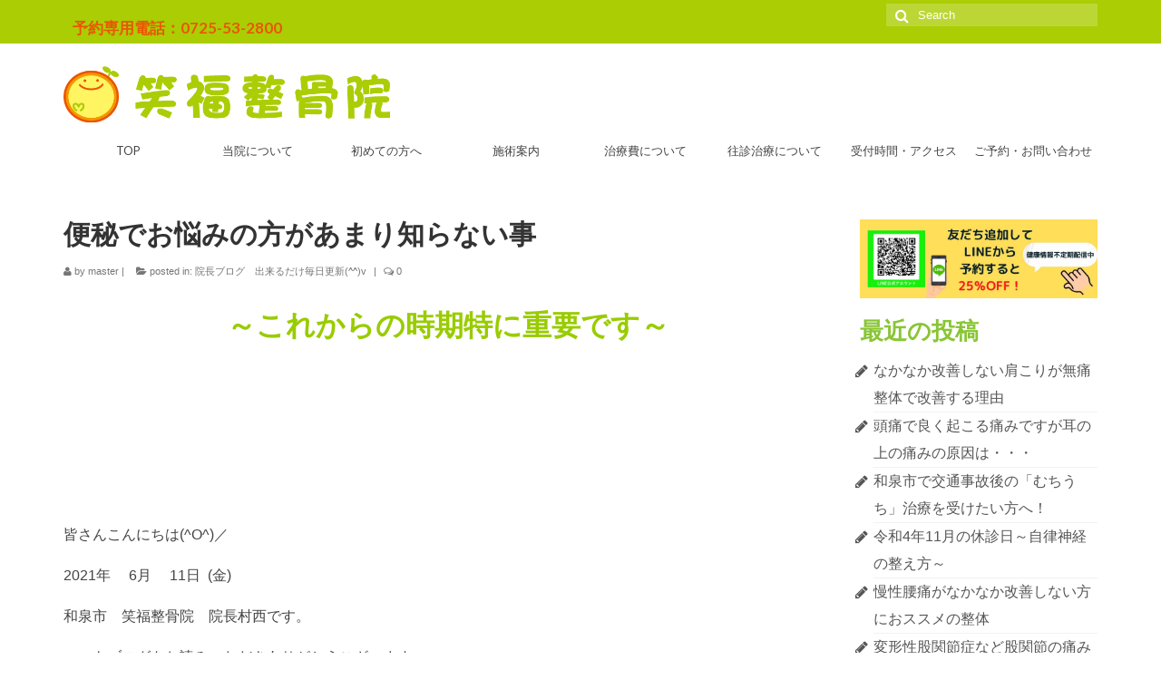

--- FILE ---
content_type: text/html; charset=UTF-8
request_url: https://syofukuseikotsuin.com/2021/06/11/%E4%BE%BF%E7%A7%98%E3%81%A7%E3%81%8A%E6%82%A9%E3%81%BF%E3%81%AE%E6%96%B9%E3%81%8C%E3%81%82%E3%81%BE%E3%82%8A%E7%9F%A5%E3%82%89%E3%81%AA%E3%81%84%E4%BA%8B/
body_size: 15743
content:
<!DOCTYPE html>
<html class="no-js" lang="ja" itemscope="itemscope" itemtype="http://schema.org/WebPage">
<head>
<!-- Global site tag (gtag.js) - Google Analytics -->
<script async src="https://www.googletagmanager.com/gtag/js?id=G-87CB46015F"></script>
<script>
  window.dataLayer = window.dataLayer || [];
  function gtag(){dataLayer.push(arguments);}
  gtag('js', new Date());
 
  gtag('config', 'G-87CB46015F');
</script>
<!-- Google Tag Manager -->
<script>(function(w,d,s,l,i){w[l]=w[l]||[];w[l].push({'gtm.start':
new Date().getTime(),event:'gtm.js'});var f=d.getElementsByTagName(s)[0],
j=d.createElement(s),dl=l!='dataLayer'?'&l='+l:'';j.async=true;j.src=
'https://www.googletagmanager.com/gtm.js?id='+i+dl;f.parentNode.insertBefore(j,f);
})(window,document,'script','dataLayer','GTM-WVRR2VV');</script>
<!-- End Google Tag Manager -->

  <meta charset="UTF-8">
  <meta name="viewport" content="width=device-width, initial-scale=1.0">
  <meta http-equiv="X-UA-Compatible" content="IE=edge">
  <meta name="keywords" content="笑福整骨院,和泉市,和泉,堺市,岸和田市,整骨院,整体,腰痛,肩こり,坐骨神経痛,骨盤矯正,むち打ち">
  <meta name="description" content="笑福整骨院では、肩こりや腰痛・坐骨神経痛・骨盤矯正・むち打ちなどの症状でも、一人一人生活習慣、食生活、クセなどが異なりますので、個々の身体に合わせたオーダーメイド整体を提供させて頂いています。また良い状態を維持するための「予防医学」にも力を入れております。繰り返し肩がこる、なかなか痛みやシビレが取れない...など少しでも今あるカラダの不調が少しでも早く良くなるように患者様と二人三脚でトータル治療をしています。（岸和田市、堺市の方も）是非、当院にご相談ください。皆様が笑顔で痛みの無い生活が送れるように精一杯治療させていただきます。">
<style type="text/css">
.youtube {
position: relative;
width: 100%;
padding-top: 56.25%;
}
.youtube iframe{
position: absolute;
top: 0;
right: 0;
width: 100% !important;
height: 100% !important;
}
ul.footermenu li {
font-size: 20px;
line-height: 26px;
letter-spacing: 0.05em;
}
</style>
  <title>便秘でお悩みの方があまり知らない事 | 笑福整骨院｜和泉市の医師も勧める肩こり腰痛の根本改善治療院</title>

<!-- All in One SEO Pack 2.9.1 by Michael Torbert of Semper Fi Web Design[1725,1787] -->
<link rel="canonical" href="https://syofukuseikotsuin.com/2021/06/11/便秘でお悩みの方があまり知らない事/" />
			<script type="text/javascript" >
				window.ga=window.ga||function(){(ga.q=ga.q||[]).push(arguments)};ga.l=+new Date;
				ga('create', 'UA-54112848-1', 'auto');
				// Plugins
				
				ga('send', 'pageview');
			</script>
			<script async src="https://www.google-analytics.com/analytics.js"></script>
			<!-- /all in one seo pack -->
<link rel='dns-prefetch' href='//webfonts.sakura.ne.jp' />
<link rel='dns-prefetch' href='//fonts.googleapis.com' />
<link rel='dns-prefetch' href='//s.w.org' />
<link rel="alternate" type="application/rss+xml" title="笑福整骨院｜和泉市の医師も勧める肩こり腰痛の根本改善治療院 &raquo; フィード" href="https://syofukuseikotsuin.com/feed/" />
<link rel="alternate" type="application/rss+xml" title="笑福整骨院｜和泉市の医師も勧める肩こり腰痛の根本改善治療院 &raquo; コメントフィード" href="https://syofukuseikotsuin.com/comments/feed/" />
		<script type="text/javascript">
			window._wpemojiSettings = {"baseUrl":"https:\/\/s.w.org\/images\/core\/emoji\/2\/72x72\/","ext":".png","svgUrl":"https:\/\/s.w.org\/images\/core\/emoji\/2\/svg\/","svgExt":".svg","source":{"concatemoji":"https:\/\/syofukuseikotsuin.com\/7kCt\/wp-includes\/js\/wp-emoji-release.min.js"}};
			!function(a,b,c){function d(a){var c,d,e,f,g,h=b.createElement("canvas"),i=h.getContext&&h.getContext("2d"),j=String.fromCharCode;if(!i||!i.fillText)return!1;switch(i.textBaseline="top",i.font="600 32px Arial",a){case"flag":return i.fillText(j(55356,56806,55356,56826),0,0),!(h.toDataURL().length<3e3)&&(i.clearRect(0,0,h.width,h.height),i.fillText(j(55356,57331,65039,8205,55356,57096),0,0),c=h.toDataURL(),i.clearRect(0,0,h.width,h.height),i.fillText(j(55356,57331,55356,57096),0,0),d=h.toDataURL(),c!==d);case"diversity":return i.fillText(j(55356,57221),0,0),e=i.getImageData(16,16,1,1).data,f=e[0]+","+e[1]+","+e[2]+","+e[3],i.fillText(j(55356,57221,55356,57343),0,0),e=i.getImageData(16,16,1,1).data,g=e[0]+","+e[1]+","+e[2]+","+e[3],f!==g;case"simple":return i.fillText(j(55357,56835),0,0),0!==i.getImageData(16,16,1,1).data[0];case"unicode8":return i.fillText(j(55356,57135),0,0),0!==i.getImageData(16,16,1,1).data[0];case"unicode9":return i.fillText(j(55358,56631),0,0),0!==i.getImageData(16,16,1,1).data[0]}return!1}function e(a){var c=b.createElement("script");c.src=a,c.type="text/javascript",b.getElementsByTagName("head")[0].appendChild(c)}var f,g,h,i;for(i=Array("simple","flag","unicode8","diversity","unicode9"),c.supports={everything:!0,everythingExceptFlag:!0},h=0;h<i.length;h++)c.supports[i[h]]=d(i[h]),c.supports.everything=c.supports.everything&&c.supports[i[h]],"flag"!==i[h]&&(c.supports.everythingExceptFlag=c.supports.everythingExceptFlag&&c.supports[i[h]]);c.supports.everythingExceptFlag=c.supports.everythingExceptFlag&&!c.supports.flag,c.DOMReady=!1,c.readyCallback=function(){c.DOMReady=!0},c.supports.everything||(g=function(){c.readyCallback()},b.addEventListener?(b.addEventListener("DOMContentLoaded",g,!1),a.addEventListener("load",g,!1)):(a.attachEvent("onload",g),b.attachEvent("onreadystatechange",function(){"complete"===b.readyState&&c.readyCallback()})),f=c.source||{},f.concatemoji?e(f.concatemoji):f.wpemoji&&f.twemoji&&(e(f.twemoji),e(f.wpemoji)))}(window,document,window._wpemojiSettings);
		</script>
		<style type="text/css">
img.wp-smiley,
img.emoji {
	display: inline !important;
	border: none !important;
	box-shadow: none !important;
	height: 1em !important;
	width: 1em !important;
	margin: 0 .07em !important;
	vertical-align: -0.1em !important;
	background: none !important;
	padding: 0 !important;
}
</style>
<link rel='stylesheet' id='siteorigin-panels-front-css'  href='https://syofukuseikotsuin.com/7kCt/wp-content/plugins/siteorigin-panels/css/front.css' type='text/css' media='all' />
<link rel='stylesheet' id='biz-cal-style-css'  href='https://syofukuseikotsuin.com/7kCt/wp-content/plugins/biz-calendar/biz-cal.css' type='text/css' media='all' />
<link rel='stylesheet' id='contact-form-7-css'  href='https://syofukuseikotsuin.com/7kCt/wp-content/plugins/contact-form-7/includes/css/styles.css' type='text/css' media='all' />
<link rel='stylesheet' id='sow-image-default-3f547a15eaaa-css'  href='https://syofukuseikotsuin.com/7kCt/wp-content/uploads/siteorigin-widgets/sow-image-default-3f547a15eaaa.css' type='text/css' media='all' />
<link rel='stylesheet' id='toc-screen-css'  href='https://syofukuseikotsuin.com/7kCt/wp-content/plugins/table-of-contents-plus/screen.min.css' type='text/css' media='all' />
<link rel='stylesheet' id='kadence_theme-css'  href='https://syofukuseikotsuin.com/7kCt/wp-content/themes/virtue/assets/css/virtue.css' type='text/css' media='all' />
<link rel='stylesheet' id='virtue_skin-css'  href='https://syofukuseikotsuin.com/7kCt/wp-content/themes/virtue/assets/css/skins/default.css' type='text/css' media='all' />
<link rel='stylesheet' id='redux-google-fonts-virtue-css'  href='https://fonts.googleapis.com/css?family=Lato%3A400%2C700' type='text/css' media='all' />
<script type='text/javascript' src='https://syofukuseikotsuin.com/7kCt/wp-includes/js/jquery/jquery.js'></script>
<script type='text/javascript' src='https://syofukuseikotsuin.com/7kCt/wp-includes/js/jquery/jquery-migrate.min.js'></script>
<script type='text/javascript' src='//webfonts.sakura.ne.jp/js/sakura.js'></script>
<script type='text/javascript'>
/* <![CDATA[ */
var bizcalOptions = {"holiday_title":"\u5b9a\u4f11\u65e5","eventday_title":"\u30a4\u30d9\u30f3\u30c8\u958b\u50ac\u65e5","sun":"on","mon":"","tue":"","wed":"","thu":"","fri":"","sat":"on","holiday":"on","temp_holidays":"2013-01-02\n2013-01-03\n","temp_weekdays":"","eventdays":"","event_url":"","month_limit":"\u5236\u9650\u306a\u3057","nextmonthlimit":"12","prevmonthlimit":"12","plugindir":"https:\/\/syofukuseikotsuin.com\/7kCt\/wp-content\/plugins\/biz-calendar\/","national_holiday":""};
/* ]]> */
</script>
<script type='text/javascript' src='https://syofukuseikotsuin.com/7kCt/wp-content/plugins/biz-calendar/calendar.js'></script>
<link rel='https://api.w.org/' href='https://syofukuseikotsuin.com/wp-json/' />
<link rel="EditURI" type="application/rsd+xml" title="RSD" href="https://syofukuseikotsuin.com/7kCt/xmlrpc.php?rsd" />
<link rel="wlwmanifest" type="application/wlwmanifest+xml" href="https://syofukuseikotsuin.com/7kCt/wp-includes/wlwmanifest.xml" /> 
<link rel='prev' title='心理的ストレスで腰痛発症リスクが高くなる' href='https://syofukuseikotsuin.com/2021/06/11/%e5%bf%83%e7%90%86%e7%9a%84%e3%82%b9%e3%83%88%e3%83%ac%e3%82%b9%e3%81%a7%e8%85%b0%e7%97%9b%e7%99%ba%e7%97%87%e3%83%aa%e3%82%b9%e3%82%af%e3%81%8c%e9%ab%98%e3%81%8f%e3%81%aa%e3%82%8b-3/' />
<link rel='next' title='改善に結びつかないことが判明' href='https://syofukuseikotsuin.com/2021/06/12/%e6%94%b9%e5%96%84%e3%81%ab%e7%b5%90%e3%81%b3%e3%81%a4%e3%81%8b%e3%81%aa%e3%81%84%e3%81%93%e3%81%a8%e3%81%8c%e5%88%a4%e6%98%8e/' />
<meta name="generator" content="WordPress 4.6.1" />
<link rel='shortlink' href='https://syofukuseikotsuin.com/?p=11952' />
<link rel="alternate" type="application/json+oembed" href="https://syofukuseikotsuin.com/wp-json/oembed/1.0/embed?url=https%3A%2F%2Fsyofukuseikotsuin.com%2F2021%2F06%2F11%2F%25e4%25be%25bf%25e7%25a7%2598%25e3%2581%25a7%25e3%2581%258a%25e6%2582%25a9%25e3%2581%25bf%25e3%2581%25ae%25e6%2596%25b9%25e3%2581%258c%25e3%2581%2582%25e3%2581%25be%25e3%2582%258a%25e7%259f%25a5%25e3%2582%2589%25e3%2581%25aa%25e3%2581%2584%25e4%25ba%258b%2F" />
<link rel="alternate" type="text/xml+oembed" href="https://syofukuseikotsuin.com/wp-json/oembed/1.0/embed?url=https%3A%2F%2Fsyofukuseikotsuin.com%2F2021%2F06%2F11%2F%25e4%25be%25bf%25e7%25a7%2598%25e3%2581%25a7%25e3%2581%258a%25e6%2582%25a9%25e3%2581%25bf%25e3%2581%25ae%25e6%2596%25b9%25e3%2581%258c%25e3%2581%2582%25e3%2581%25be%25e3%2582%258a%25e7%259f%25a5%25e3%2582%2589%25e3%2581%25aa%25e3%2581%2584%25e4%25ba%258b%2F&#038;format=xml" />
    <script type="text/javascript">
    (function(){
            var t = function(){
                window._pt_sp_2 = [];
                _pt_sp_2.push('setAccount,72d28384');
                var _protocol = (("https:" == document.location.protocol) ? " https://" : " http://");
                (function() {
                    var atag = document.createElement('script'); atag.type = 'text/javascript'; atag.async = true;
                    atag.src = _protocol + 'js.ptengine.com/pta.js';
                    var stag = document.createElement('script'); stag.type = 'text/javascript'; stag.async = true;
                    stag.src = _protocol + 'js.ptengine.com/pts.js';
                    var s = document.getElementsByTagName('script')[0]; 
                    s.parentNode.insertBefore(atag, s);s.parentNode.insertBefore(stag, s);
                })();
            }
            if(window.attachEvent){
                window.attachEvent("onload",t);
            }else if(window.addEventListener){
                window.addEventListener("load",t,false);
            }else{
                t();
            }
        })();
    </script>
<style type="text/css">#logo {padding-top:25px;}#logo {padding-bottom:10px;}#logo {margin-left:0px;}#logo {margin-right:0px;}#nav-main {margin-top:40px;}#nav-main {margin-bottom:10px;}.headerfont, .tp-caption {font-family:Lato;} 
  .topbarmenu ul li {font-family:Lato;}
  #kadbreadcrumbs {font-family:Verdana, Geneva, sans-serif;}.home-message:hover {background-color:#abcd03; background-color: rgba(171, 205, 3, 0.6);}
  nav.woocommerce-pagination ul li a:hover, .wp-pagenavi a:hover, .panel-heading .accordion-toggle, .variations .kad_radio_variations label:hover, .variations .kad_radio_variations label.selectedValue {border-color: #abcd03;}
  a, #nav-main ul.sf-menu ul li a:hover, .product_price ins .amount, .price ins .amount, .color_primary, .primary-color, #logo a.brand, #nav-main ul.sf-menu a:hover,
  .woocommerce-message:before, .woocommerce-info:before, #nav-second ul.sf-menu a:hover, .footerclass a:hover, .posttags a:hover, .subhead a:hover, .nav-trigger-case:hover .kad-menu-name, 
  .nav-trigger-case:hover .kad-navbtn, #kadbreadcrumbs a:hover, #wp-calendar a, .star-rating {color: #abcd03;}
.widget_price_filter .ui-slider .ui-slider-handle, .product_item .kad_add_to_cart:hover, .product_item:hover a.button:hover, .product_item:hover .kad_add_to_cart:hover, .kad-btn-primary, html .woocommerce-page .widget_layered_nav ul.yith-wcan-label li a:hover, html .woocommerce-page .widget_layered_nav ul.yith-wcan-label li.chosen a,
.product-category.grid_item a:hover h5, .woocommerce-message .button, .widget_layered_nav_filters ul li a, .widget_layered_nav ul li.chosen a, .wpcf7 input.wpcf7-submit, .yith-wcan .yith-wcan-reset-navigation,
#containerfooter .menu li a:hover, .bg_primary, .portfolionav a:hover, .home-iconmenu a:hover, p.demo_store, .topclass, #commentform .form-submit #submit, .kad-hover-bg-primary:hover, .widget_shopping_cart_content .checkout,
.login .form-row .button, .variations .kad_radio_variations label.selectedValue, #payment #place_order, .wpcf7 input.wpcf7-back, .shop_table .actions input[type=submit].checkout-button, .cart_totals .checkout-button, input[type="submit"].button, .order-actions .button  {background: #abcd03;}a:hover {color: #c1ccad;} .kad-btn-primary:hover, .login .form-row .button:hover, #payment #place_order:hover, .yith-wcan .yith-wcan-reset-navigation:hover, .widget_shopping_cart_content .checkout:hover,
.woocommerce-message .button:hover, #commentform .form-submit #submit:hover, .wpcf7 input.wpcf7-submit:hover, .widget_layered_nav_filters ul li a:hover, .cart_totals .checkout-button:hover,
.widget_layered_nav ul li.chosen a:hover, .shop_table .actions input[type=submit].checkout-button:hover, .wpcf7 input.wpcf7-back:hover, .order-actions .button:hover, input[type="submit"].button:hover, .product_item:hover .kad_add_to_cart, .product_item:hover a.button {background: #c1ccad;}input[type=number]::-webkit-inner-spin-button, input[type=number]::-webkit-outer-spin-button { -webkit-appearance: none; margin: 0; } input[type=number] {-moz-appearance: textfield;}.quantity input::-webkit-outer-spin-button,.quantity input::-webkit-inner-spin-button {display: none;}.product_item .product_details h5 {text-transform: none;}.product_item .product_details h5 {min-height:40px;}@media (max-width: 767px) {.kad-desktop-slider {display:none;}}/**
 * ナビゲーションメニュー
 */
#nav-second ul.sf-menu>li{
    width: 12.5%;
}

/**
 * clearfix
 */
.clearfix:after{  
visibility:hidden;
height:0;
display: block;
font-size: 0;  
content: " ";  
clear: both;  

}  
* html .clearfix             { zoom: 1; } /* IE6 */  
*:first-child+html .clearfix { zoom: 1; } /* IE7 */



/**
 * menu custom 2列
 */
.two_half{
	width:46%;
	float:left;
	margin:0 2%; 
	position: relative;
}

@media screen and (max-width: 767px){
.two_half{
	float: none;
	width: 100% !important;
	margin: 0 0 5% !important;
	}
}

/**
 * サブタイトルカスタム
 */

.sub_title {
	padding: .5em .75em;
	background-color: #abcd03;
	border-left: 6px solid #e95504;
	font-size: 1.3em;
	font-weight: bold;
	color: #fff;
	margin-bottom: .8em;
}

/**
 * socialなくす
 */
.wp_social_bookmarking_light {
    display: none;
}

/**
 * 改行
 */
p {
    margin: 0 0 20px;
}

/**
 * 装飾ボックス
 */

.box-1 {
    border: 4px double #ddd;
    margin: 2em 0;
    padding: 2em;
}

/**
 * 写真ホバー調整
 */
[class*=wp-image]:hover{
    box-shadow:none;
    border-color: none !important;
}

[class*=wp-image]{
   border:none;
  -webkit-box-shadow: none;
     -moz-box-shadow: none;
}

/**
 * ３カラム
 */
.three_half{
	width:33%;
	float:left;
	margin-bottom:2%;
	position: relative;
}

@media screen and (max-width: 767px){
.three_half{
	float: none;
	width: 100%;
	margin: 0 0 5% !important;
	}
}

/**
 * テーブル
 */
th,td {
border: 1px solid #dddddd;
padding: 0.8%;
}

/**
 * ウィジェット
 */
.widget {
    margin-top: 15px;
}

/**
 * 日時
 */
.postdate{
    display: none;
}
</style><!-- BEGIN: WP Social Bookmarking Light -->
<script>(function(d, s, id) {
  var js, fjs = d.getElementsByTagName(s)[0];
  if (d.getElementById(id)) return;
  js = d.createElement(s); js.id = id;
  js.src = "//connect.facebook.net/en_US/sdk.js#xfbml=1&version=v2.7";
  fjs.parentNode.insertBefore(js, fjs);
}(document, 'script', 'facebook-jssdk'));</script>
<style type="text/css">
.wp_social_bookmarking_light{
    border: 0 !important;
    padding: 10px 0 20px 0 !important;
    margin: 0 !important;
}
.wp_social_bookmarking_light div{
    float: left !important;
    border: 0 !important;
    padding: 0 !important;
    margin: 0 5px 0px 0 !important;
    min-height: 30px !important;
    line-height: 18px !important;
    text-indent: 0 !important;
}
.wp_social_bookmarking_light img{
    border: 0 !important;
    padding: 0;
    margin: 0;
    vertical-align: top !important;
}
.wp_social_bookmarking_light_clear{
    clear: both !important;
}
#fb-root{
    display: none;
}
.wsbl_twitter{
    width: 100px;
}
.wsbl_facebook_like iframe{
    max-width: none !important;
}
.wsbl_pinterest a{
    border: 0px !important;
}</style>
<!-- END: WP Social Bookmarking Light -->
<!--[if lt IE 9]>
<script src="https://syofukuseikotsuin.com/7kCt/wp-content/themes/virtue/assets/js/vendor/respond.min.js"></script>
<![endif]-->
<link rel="icon" href="https://syofukuseikotsuin.com/7kCt/wp-content/uploads/2016/11/cropped-アイコン-32x32.png" sizes="32x32" />
<link rel="icon" href="https://syofukuseikotsuin.com/7kCt/wp-content/uploads/2016/11/cropped-アイコン-192x192.png" sizes="192x192" />
<link rel="apple-touch-icon-precomposed" href="https://syofukuseikotsuin.com/7kCt/wp-content/uploads/2016/11/cropped-アイコン-180x180.png" />
<meta name="msapplication-TileImage" content="https://syofukuseikotsuin.com/7kCt/wp-content/uploads/2016/11/cropped-アイコン-270x270.png" />
<style type="text/css" title="dynamic-css" class="options-output">header #logo a.brand,.logofont{font-family:Lato;line-height:40px;font-weight:400;font-style:normal;font-size:32px;}.kad_tagline{font-family:Lato;line-height:20px;font-weight:400;font-style:normal;color:#444444;font-size:14px;}.product_item .product_details h5{font-family:Lato;line-height:20px;font-weight:700;font-style:normal;font-size:16px;}h1{font-family:Lato;line-height:40px;font-weight:700;font-style:normal;font-size:30px;}h2{font-family:Lato;line-height:40px;font-weight:700;font-style:normal;font-size:28px;}h3{font-family:Lato;line-height:40px;font-weight:700;font-style:normal;color:#89c535;font-size:26px;}h4{font-family:Lato;line-height:40px;font-weight:700;font-style:normal;font-size:22px;}h5{font-family:Lato;line-height:24px;font-weight:700;font-style:normal;color:#e95504;font-size:18px;}body{font-family:Verdana, Geneva, sans-serif;line-height:25px;font-weight:400;font-style:normal;font-size:16px;}#nav-main ul.sf-menu a{font-family:Lato;line-height:18px;font-weight:400;font-style:normal;font-size:12px;}#nav-second ul.sf-menu a{font-family:Lato;line-height:22px;font-weight:400;font-style:normal;font-size:13px;}.kad-nav-inner .kad-mnav, .kad-mobile-nav .kad-nav-inner li a,.nav-trigger-case{font-family:Lato;line-height:20px;font-weight:400;font-style:normal;font-size:16px;}</style></head>
  <body class="single single-post postid-11952 single-format-standard wide %e4%be%bf%e7%a7%98%e3%81%a7%e3%81%8a%e6%82%a9%e3%81%bf%e3%81%ae%e6%96%b9%e3%81%8c%e3%81%82%e3%81%be%e3%82%8a%e7%9f%a5%e3%82%89%e3%81%aa%e3%81%84%e4%ba%8b"><!-- Google Tag Manager (noscript) -->
<noscript><iframe src="https://www.googletagmanager.com/ns.html?id=GTM-WVRR2VV"
height="0" width="0" style="display:none;visibility:hidden"></iframe></noscript>
<!-- End Google Tag Manager (noscript) -->

    <div id="wrapper" class="container">
    <div id="kt-skip-link"><a href="#content">Skip to Main Content</a></div><header class="banner headerclass" itemscope itemtype="http://schema.org/WPHeader">
  <div id="topbar" class="topclass">
    <div class="container">
      <div class="row">
        <div class="col-md-6 col-sm-6 kad-topbar-left">
          <div class="topbarmenu clearfix">
          <ul id="menu-%e3%83%88%e3%83%83%e3%83%97%e3%83%90%e3%83%bc" class="sf-menu"><li  class="menu-%e4%ba%88%e7%b4%84%e5%b0%82%e7%94%a8%e9%9b%bb%e8%a9%b1%ef%bc%9a0725-53-2800 menu-item-1701"><a><a href="tel:0725532800"><div style="font-weight: bold; color: #ea5501;  font-size: 1.4em;">予約専用電話：0725-53-2800</div></a></a></li>
</ul>                      </div>
        </div><!-- close col-md-6 --> 
        <div class="col-md-6 col-sm-6 kad-topbar-right">
          <div id="topbar-search" class="topbar-widget">
            <form role="search" method="get" class="form-search" action="https://syofukuseikotsuin.com/">
  <label>
  	<span class="screen-reader-text">Search for:</span>
  	<input type="text" value="" name="s" class="search-query" placeholder="Search">
  </label>
  <button type="submit" class="search-icon"><i class="icon-search"></i></button>
</form>        </div>
        </div> <!-- close col-md-6-->
      </div> <!-- Close Row -->
    </div> <!-- Close Container -->
  </div><div class="container">
  <div class="row">
      <div class="col-md-4 clearfix kad-header-left">
            <div id="logo" class="logocase">
              <a class="brand logofont" href="https://syofukuseikotsuin.com/">
                                  <div id="thelogo">
                    <img src="https://syofukuseikotsuin.com/7kCt/wp-content/uploads/2019/12/syoufuku_logo.png" alt="笑福整骨院｜和泉市の医師も勧める肩こり腰痛の根本改善治療院" class="kad-standard-logo" />
                                      </div>
                              </a>
                         </div> <!-- Close #logo -->
       </div><!-- close logo span -->
              
    </div> <!-- Close Row -->
               <div id="mobile-nav-trigger" class="nav-trigger">
              <button class="nav-trigger-case mobileclass collapsed" data-toggle="collapse" data-target=".kad-nav-collapse">
                <span class="kad-navbtn"><i class="icon-reorder"></i></span>
                <span class="kad-menu-name">Menu</span>
              </button>
            </div>
            <div id="kad-mobile-nav" class="kad-mobile-nav">
              <div class="kad-nav-inner mobileclass">
                <div class="kad-nav-collapse">
                <ul id="menu-%e3%83%a1%e3%82%a4%e3%83%b3%e3%83%a1%e3%83%8b%e3%83%a5%e3%83%bc" class="kad-mnav"><li  class="menu-top menu-item-1453"><a href="https://syofukuseikotsuin.com/">TOP</a></li>
<li  class="menu-%e5%bd%93%e9%99%a2%e3%81%ab%e3%81%a4%e3%81%84%e3%81%a6 sf-dropdown menu-item-2293"><a href="#">当院について</a>
<ul class="sf-dropdown-menu">
	<li  class="menu-%e7%ac%91%e7%a6%8f%e6%95%b4%e9%aa%a8%e9%99%a2%e3%81%ab%e3%81%a4%e3%81%84%e3%81%a6 menu-item-2124"><a href="https://syofukuseikotsuin.com/about/">笑福整骨院について</a></li>
	<li  class="menu-%e9%99%a2%e9%95%b7%e3%83%97%e3%83%ad%e3%83%95%e3%82%a3%e3%83%bc%e3%83%ab menu-item-1683"><a href="https://syofukuseikotsuin.com/profile/">院長プロフィール</a></li>
	<li  class="menu-%e6%82%a3%e8%80%85%e3%81%95%e3%82%93%e3%81%ae%e5%a3%b0 menu-item-2387"><a href="https://syofukuseikotsuin.com/voice/">患者さんの声</a></li>
</ul>
</li>
<li  class="menu-%e5%88%9d%e3%82%81%e3%81%a6%e3%81%ae%e6%96%b9%e3%81%b8 sf-dropdown menu-item-2294"><a href="#">初めての方へ</a>
<ul class="sf-dropdown-menu">
	<li  class="menu-%e7%ac%91%e7%a6%8f%e6%95%b4%e9%aa%a8%e9%99%a2%e3%81%8c%e5%88%9d%e3%82%81%e3%81%a6%e3%81%ae%e6%96%b9%e3%81%b8 menu-item-2142"><a href="https://syofukuseikotsuin.com/guide/">笑福整骨院が初めての方へ</a></li>
	<li  class="menu-%e6%96%bd%e8%a1%93%e3%81%ae%e6%b5%81%e3%82%8c menu-item-2333"><a href="https://syofukuseikotsuin.com/flow/">施術の流れ</a></li>
	<li  class="menu-%e7%ac%91%e7%a6%8f%e6%95%b4%e9%aa%a8%e9%99%a2%e3%81%ae%e7%89%b9%e5%be%b4 menu-item-2181"><a href="https://syofukuseikotsuin.com/characteristic/">笑福整骨院の特徴</a></li>
</ul>
</li>
<li  class="menu-%e6%96%bd%e8%a1%93%e6%a1%88%e5%86%85 sf-dropdown menu-item-4737"><a href="https://syofukuseikotsuin.com/chiryou/">施術案内</a>
<ul class="sf-dropdown-menu">
	<li  class="menu-%e7%97%87%e7%8a%b6%e3%81%8b%e3%82%89%e8%a6%8b%e3%82%8b sf-dropdown-submenu menu-item-2085"><a href="#">症状から見る</a>
<ul class="sf-dropdown-menu">
		<li  class="menu-%e6%95%b4%e4%bd%93%e6%b2%bb%e7%99%82%e3%81%ab%e3%81%a4%e3%81%84%e3%81%a6 menu-item-2322"><a href="https://syofukuseikotsuin.com/seitaichiryou/">整体治療について</a></li>
		<li  class="menu-%e8%82%a9%e3%81%93%e3%82%8a%e3%81%ae%e6%b2%bb%e7%99%82%e3%81%ab%e3%81%a4%e3%81%84%e3%81%a6 menu-item-2067"><a href="https://syofukuseikotsuin.com/katakori/">肩こりの治療について</a></li>
		<li  class="menu-%e8%85%b0%e7%97%9b%e3%81%ae%e6%b2%bb%e7%99%82%e3%81%ab%e3%81%a4%e3%81%84%e3%81%a6 menu-item-2068"><a href="https://syofukuseikotsuin.com/youtsuuchiryou/">腰痛の治療について</a></li>
		<li  class="menu-%e9%a0%ad%e7%97%9b%e3%81%ae%e6%b2%bb%e7%99%82%e3%81%ab%e3%81%a4%e3%81%84%e3%81%a6 menu-item-3777"><a href="https://syofukuseikotsuin.com/zutsuu/">頭痛の治療について</a></li>
		<li  class="menu-%e5%86%b7%e3%81%88%e7%97%87%e6%b2%bb%e7%99%82%e3%81%ab%e3%81%a4%e3%81%84%e3%81%a6 menu-item-2229"><a href="https://syofukuseikotsuin.com/hiesyo/">冷え症治療について</a></li>
		<li  class="menu-%e4%be%bf%e7%a7%98%e6%b2%bb%e7%99%82%e3%81%ab%e3%81%a4%e3%81%84%e3%81%a6 menu-item-2228"><a href="https://syofukuseikotsuin.com/benpi/">便秘治療について</a></li>
		<li  class="menu-%e4%bd%93%e8%b3%aa%e6%a0%b9%e6%9c%ac%e6%94%b9%e5%96%84 menu-item-2205"><a href="https://syofukuseikotsuin.com/taishitsukaizen/">体質根本改善</a></li>
		<li  class="menu-%e5%9d%90%e9%aa%a8%e7%a5%9e%e7%b5%8c%e7%97%9b%e3%81%ab%e3%81%a4%e3%81%84%e3%81%a6 menu-item-4507"><a href="https://syofukuseikotsuin.com/zakotsu/">坐骨神経痛について</a></li>
		<li  class="menu-%e5%a4%89%e5%bd%a2%e6%80%a7%e8%86%9d%e9%96%a2%e7%af%80%e7%97%87%e3%81%ab%e3%81%a4%e3%81%84%e3%81%a6 menu-item-4484"><a href="https://syofukuseikotsuin.com/henkei/">変形性膝関節症について</a></li>
		<li  class="menu-%e3%81%b0%e3%81%ad%e6%8c%87%e5%bc%be%e7%99%ba%e6%8c%87%e3%81%ae%e6%b2%bb%e7%99%82%e3%81%ab%e3%81%a4%e3%81%84%e3%81%a6 menu-item-4713"><a href="https://syofukuseikotsuin.com/baneyubi/">ばね指(弾発指)の治療について</a></li>
		<li  class="menu-%e6%80%a5%e6%80%a7%e8%85%b0%e7%97%9b%e3%81%8e%e3%81%a3%e3%81%8f%e3%82%8a%e8%85%b0%e3%81%ae%e6%b2%bb%e7%99%82 menu-item-5103"><a href="https://syofukuseikotsuin.com/youtuu/">急性腰痛(ぎっくり腰)の治療</a></li>
	</ul>
</li>
	<li  class="menu-%e6%b2%bb%e7%99%82%e6%b3%95%e3%81%8b%e3%82%89%e3%81%bf%e3%82%8b sf-dropdown-submenu menu-item-2086"><a href="#">治療法からみる</a>
<ul class="sf-dropdown-menu">
		<li  class="menu-%e6%95%b4%e4%bd%93%e6%b2%bb%e7%99%82%e3%81%ab%e3%81%a4%e3%81%84%e3%81%a6 menu-item-2227"><a href="https://syofukuseikotsuin.com/seitaichiryou/">整体治療について</a></li>
		<li  class="menu-%e5%86%b7%e3%81%88%e7%97%87%e6%b2%bb%e7%99%82%e3%81%ab%e3%81%a4%e3%81%84%e3%81%a6 menu-item-2321"><a href="https://syofukuseikotsuin.com/hiesyo/">冷え症治療について</a></li>
		<li  class="menu-%e8%83%8c%e9%aa%a8%e7%9f%af%e6%ad%a3%e3%83%bb%e9%aa%a8%e7%9b%a4%e7%9f%af%e6%ad%a3%e3%83%bb%e8%82%a1%e9%96%a2%e7%af%80%e7%9f%af%e6%ad%a3 menu-item-2282"><a href="https://syofukuseikotsuin.com/kyousei/">背骨矯正・骨盤矯正・股関節矯正</a></li>
		<li  class="menu-%e6%b2%bb%e7%99%82%e5%99%a8 menu-item-2198"><a href="https://syofukuseikotsuin.com/chiryouki/">治療器</a></li>
	</ul>
</li>
</ul>
</li>
<li  class="menu-%e6%b2%bb%e7%99%82%e8%b2%bb%e3%81%ab%e3%81%a4%e3%81%84%e3%81%a6 sf-dropdown menu-item-2295"><a href="#">治療費について</a>
<ul class="sf-dropdown-menu">
	<li  class="menu-%e7%ac%91%e7%a6%8f%e6%95%b4%e9%aa%a8%e9%99%a2%e3%81%ae%e6%b2%bb%e7%99%82%e8%b2%bb%e3%81%ab%e3%81%a4%e3%81%84%e3%81%a6 menu-item-2167"><a href="https://syofukuseikotsuin.com/chiryouhi/">笑福整骨院の治療費について</a></li>
	<li  class="menu-%e4%bf%9d%e9%99%ba%e9%81%a9%e7%94%a8%e3%81%ab%e3%81%a4%e3%81%84%e3%81%a6 menu-item-2212"><a href="https://syofukuseikotsuin.com/hoken/">保険適用について</a></li>
	<li  class="menu-%e4%ba%a4%e9%80%9a%e4%ba%8b%e6%95%85%e3%81%a4%e3%81%84%e3%81%a6 menu-item-2132"><a href="https://syofukuseikotsuin.com/accident/">交通事故ついて</a></li>
</ul>
</li>
<li  class="menu-%e5%be%80%e8%a8%ba%e6%b2%bb%e7%99%82%e3%81%ab%e3%81%a4%e3%81%84%e3%81%a6 menu-item-4649"><a href="https://syofukuseikotsuin.com/oushin/">往診治療について</a></li>
<li  class="menu-%e5%8f%97%e4%bb%98%e6%99%82%e9%96%93%e3%83%bb%e3%82%a2%e3%82%af%e3%82%bb%e3%82%b9 menu-item-2249"><a href="https://syofukuseikotsuin.com/access/">受付時間・アクセス</a></li>
<li  class="menu-%e3%81%94%e4%ba%88%e7%b4%84%e3%83%bb%e3%81%8a%e5%95%8f%e3%81%84%e5%90%88%e3%82%8f%e3%81%9b menu-item-1930"><a href="https://syofukuseikotsuin.com/contact/">ご予約・お問い合わせ</a></li>
</ul>               </div>
            </div>
          </div>   
   
</div> <!-- Close Container -->
    <section id="cat_nav" class="navclass">
    <div class="container">
      <nav id="nav-second" class="clearfix" itemscope itemtype="http://schema.org/SiteNavigationElement">
        <ul id="menu-%e3%83%a1%e3%82%a4%e3%83%b3%e3%83%a1%e3%83%8b%e3%83%a5%e3%83%bc-1" class="sf-menu"><li  class="menu-top menu-item-1453"><a href="https://syofukuseikotsuin.com/">TOP</a></li>
<li  class="menu-%e5%bd%93%e9%99%a2%e3%81%ab%e3%81%a4%e3%81%84%e3%81%a6 sf-dropdown menu-item-2293"><a href="#">当院について</a>
<ul class="sf-dropdown-menu">
	<li  class="menu-%e7%ac%91%e7%a6%8f%e6%95%b4%e9%aa%a8%e9%99%a2%e3%81%ab%e3%81%a4%e3%81%84%e3%81%a6 menu-item-2124"><a href="https://syofukuseikotsuin.com/about/">笑福整骨院について</a></li>
	<li  class="menu-%e9%99%a2%e9%95%b7%e3%83%97%e3%83%ad%e3%83%95%e3%82%a3%e3%83%bc%e3%83%ab menu-item-1683"><a href="https://syofukuseikotsuin.com/profile/">院長プロフィール</a></li>
	<li  class="menu-%e6%82%a3%e8%80%85%e3%81%95%e3%82%93%e3%81%ae%e5%a3%b0 menu-item-2387"><a href="https://syofukuseikotsuin.com/voice/">患者さんの声</a></li>
</ul>
</li>
<li  class="menu-%e5%88%9d%e3%82%81%e3%81%a6%e3%81%ae%e6%96%b9%e3%81%b8 sf-dropdown menu-item-2294"><a href="#">初めての方へ</a>
<ul class="sf-dropdown-menu">
	<li  class="menu-%e7%ac%91%e7%a6%8f%e6%95%b4%e9%aa%a8%e9%99%a2%e3%81%8c%e5%88%9d%e3%82%81%e3%81%a6%e3%81%ae%e6%96%b9%e3%81%b8 menu-item-2142"><a href="https://syofukuseikotsuin.com/guide/">笑福整骨院が初めての方へ</a></li>
	<li  class="menu-%e6%96%bd%e8%a1%93%e3%81%ae%e6%b5%81%e3%82%8c menu-item-2333"><a href="https://syofukuseikotsuin.com/flow/">施術の流れ</a></li>
	<li  class="menu-%e7%ac%91%e7%a6%8f%e6%95%b4%e9%aa%a8%e9%99%a2%e3%81%ae%e7%89%b9%e5%be%b4 menu-item-2181"><a href="https://syofukuseikotsuin.com/characteristic/">笑福整骨院の特徴</a></li>
</ul>
</li>
<li  class="menu-%e6%96%bd%e8%a1%93%e6%a1%88%e5%86%85 sf-dropdown menu-item-4737"><a href="https://syofukuseikotsuin.com/chiryou/">施術案内</a>
<ul class="sf-dropdown-menu">
	<li  class="menu-%e7%97%87%e7%8a%b6%e3%81%8b%e3%82%89%e8%a6%8b%e3%82%8b sf-dropdown-submenu menu-item-2085"><a href="#">症状から見る</a>
<ul class="sf-dropdown-menu">
		<li  class="menu-%e6%95%b4%e4%bd%93%e6%b2%bb%e7%99%82%e3%81%ab%e3%81%a4%e3%81%84%e3%81%a6 menu-item-2322"><a href="https://syofukuseikotsuin.com/seitaichiryou/">整体治療について</a></li>
		<li  class="menu-%e8%82%a9%e3%81%93%e3%82%8a%e3%81%ae%e6%b2%bb%e7%99%82%e3%81%ab%e3%81%a4%e3%81%84%e3%81%a6 menu-item-2067"><a href="https://syofukuseikotsuin.com/katakori/">肩こりの治療について</a></li>
		<li  class="menu-%e8%85%b0%e7%97%9b%e3%81%ae%e6%b2%bb%e7%99%82%e3%81%ab%e3%81%a4%e3%81%84%e3%81%a6 menu-item-2068"><a href="https://syofukuseikotsuin.com/youtsuuchiryou/">腰痛の治療について</a></li>
		<li  class="menu-%e9%a0%ad%e7%97%9b%e3%81%ae%e6%b2%bb%e7%99%82%e3%81%ab%e3%81%a4%e3%81%84%e3%81%a6 menu-item-3777"><a href="https://syofukuseikotsuin.com/zutsuu/">頭痛の治療について</a></li>
		<li  class="menu-%e5%86%b7%e3%81%88%e7%97%87%e6%b2%bb%e7%99%82%e3%81%ab%e3%81%a4%e3%81%84%e3%81%a6 menu-item-2229"><a href="https://syofukuseikotsuin.com/hiesyo/">冷え症治療について</a></li>
		<li  class="menu-%e4%be%bf%e7%a7%98%e6%b2%bb%e7%99%82%e3%81%ab%e3%81%a4%e3%81%84%e3%81%a6 menu-item-2228"><a href="https://syofukuseikotsuin.com/benpi/">便秘治療について</a></li>
		<li  class="menu-%e4%bd%93%e8%b3%aa%e6%a0%b9%e6%9c%ac%e6%94%b9%e5%96%84 menu-item-2205"><a href="https://syofukuseikotsuin.com/taishitsukaizen/">体質根本改善</a></li>
		<li  class="menu-%e5%9d%90%e9%aa%a8%e7%a5%9e%e7%b5%8c%e7%97%9b%e3%81%ab%e3%81%a4%e3%81%84%e3%81%a6 menu-item-4507"><a href="https://syofukuseikotsuin.com/zakotsu/">坐骨神経痛について</a></li>
		<li  class="menu-%e5%a4%89%e5%bd%a2%e6%80%a7%e8%86%9d%e9%96%a2%e7%af%80%e7%97%87%e3%81%ab%e3%81%a4%e3%81%84%e3%81%a6 menu-item-4484"><a href="https://syofukuseikotsuin.com/henkei/">変形性膝関節症について</a></li>
		<li  class="menu-%e3%81%b0%e3%81%ad%e6%8c%87%e5%bc%be%e7%99%ba%e6%8c%87%e3%81%ae%e6%b2%bb%e7%99%82%e3%81%ab%e3%81%a4%e3%81%84%e3%81%a6 menu-item-4713"><a href="https://syofukuseikotsuin.com/baneyubi/">ばね指(弾発指)の治療について</a></li>
		<li  class="menu-%e6%80%a5%e6%80%a7%e8%85%b0%e7%97%9b%e3%81%8e%e3%81%a3%e3%81%8f%e3%82%8a%e8%85%b0%e3%81%ae%e6%b2%bb%e7%99%82 menu-item-5103"><a href="https://syofukuseikotsuin.com/youtuu/">急性腰痛(ぎっくり腰)の治療</a></li>
	</ul>
</li>
	<li  class="menu-%e6%b2%bb%e7%99%82%e6%b3%95%e3%81%8b%e3%82%89%e3%81%bf%e3%82%8b sf-dropdown-submenu menu-item-2086"><a href="#">治療法からみる</a>
<ul class="sf-dropdown-menu">
		<li  class="menu-%e6%95%b4%e4%bd%93%e6%b2%bb%e7%99%82%e3%81%ab%e3%81%a4%e3%81%84%e3%81%a6 menu-item-2227"><a href="https://syofukuseikotsuin.com/seitaichiryou/">整体治療について</a></li>
		<li  class="menu-%e5%86%b7%e3%81%88%e7%97%87%e6%b2%bb%e7%99%82%e3%81%ab%e3%81%a4%e3%81%84%e3%81%a6 menu-item-2321"><a href="https://syofukuseikotsuin.com/hiesyo/">冷え症治療について</a></li>
		<li  class="menu-%e8%83%8c%e9%aa%a8%e7%9f%af%e6%ad%a3%e3%83%bb%e9%aa%a8%e7%9b%a4%e7%9f%af%e6%ad%a3%e3%83%bb%e8%82%a1%e9%96%a2%e7%af%80%e7%9f%af%e6%ad%a3 menu-item-2282"><a href="https://syofukuseikotsuin.com/kyousei/">背骨矯正・骨盤矯正・股関節矯正</a></li>
		<li  class="menu-%e6%b2%bb%e7%99%82%e5%99%a8 menu-item-2198"><a href="https://syofukuseikotsuin.com/chiryouki/">治療器</a></li>
	</ul>
</li>
</ul>
</li>
<li  class="menu-%e6%b2%bb%e7%99%82%e8%b2%bb%e3%81%ab%e3%81%a4%e3%81%84%e3%81%a6 sf-dropdown menu-item-2295"><a href="#">治療費について</a>
<ul class="sf-dropdown-menu">
	<li  class="menu-%e7%ac%91%e7%a6%8f%e6%95%b4%e9%aa%a8%e9%99%a2%e3%81%ae%e6%b2%bb%e7%99%82%e8%b2%bb%e3%81%ab%e3%81%a4%e3%81%84%e3%81%a6 menu-item-2167"><a href="https://syofukuseikotsuin.com/chiryouhi/">笑福整骨院の治療費について</a></li>
	<li  class="menu-%e4%bf%9d%e9%99%ba%e9%81%a9%e7%94%a8%e3%81%ab%e3%81%a4%e3%81%84%e3%81%a6 menu-item-2212"><a href="https://syofukuseikotsuin.com/hoken/">保険適用について</a></li>
	<li  class="menu-%e4%ba%a4%e9%80%9a%e4%ba%8b%e6%95%85%e3%81%a4%e3%81%84%e3%81%a6 menu-item-2132"><a href="https://syofukuseikotsuin.com/accident/">交通事故ついて</a></li>
</ul>
</li>
<li  class="menu-%e5%be%80%e8%a8%ba%e6%b2%bb%e7%99%82%e3%81%ab%e3%81%a4%e3%81%84%e3%81%a6 menu-item-4649"><a href="https://syofukuseikotsuin.com/oushin/">往診治療について</a></li>
<li  class="menu-%e5%8f%97%e4%bb%98%e6%99%82%e9%96%93%e3%83%bb%e3%82%a2%e3%82%af%e3%82%bb%e3%82%b9 menu-item-2249"><a href="https://syofukuseikotsuin.com/access/">受付時間・アクセス</a></li>
<li  class="menu-%e3%81%94%e4%ba%88%e7%b4%84%e3%83%bb%e3%81%8a%e5%95%8f%e3%81%84%e5%90%88%e3%82%8f%e3%81%9b menu-item-1930"><a href="https://syofukuseikotsuin.com/contact/">ご予約・お問い合わせ</a></li>
</ul>      </nav>
    </div><!--close container-->
  </section>
  </header>      <div class="wrap contentclass" role="document">

        <div id="content" class="container">
    <div class="row single-article" itemscope itemtype="http://schema.org/BlogPosting">
        <div class="main col-lg-9 col-md-8" role="main">
                    <article class="post-11952 post type-post status-publish format-standard hentry category-blog">
            
                <div class="postmeta updated color_gray">
      <div class="postdate bg-lightgray headerfont" itemprop="datePublished">
      <span class="postday">11</span>
      6月 2021    </div>
</div>                <header>
                    <h1 class="entry-title" itemprop="name headline">便秘でお悩みの方があまり知らない事</h1><div class="subhead">
    <span class="postauthortop author vcard">
    <i class="icon-user"></i> by  <span itemprop="author"><a href="https://syofukuseikotsuin.com/author/master/" class="fn" rel="author">master</a></span> |</span>
      
    <span class="postedintop"><i class="icon-folder-open"></i> posted in: <a href="https://syofukuseikotsuin.com/category/blog/" rel="category tag">院長ブログ　出来るだけ毎日更新(^^)v</a></span>     <span class="kad-hidepostedin">|</span>
    <span class="postcommentscount">
    <i class="icon-comments-alt"></i> 0    </span>
</div>                </header>

                <div class="entry-content" itemprop="description articleBody">
                    <div class='wp_social_bookmarking_light'><div class="wsbl_hatena_button"><a href="//b.hatena.ne.jp/entry/https://syofukuseikotsuin.com/2021/06/11/%e4%be%bf%e7%a7%98%e3%81%a7%e3%81%8a%e6%82%a9%e3%81%bf%e3%81%ae%e6%96%b9%e3%81%8c%e3%81%82%e3%81%be%e3%82%8a%e7%9f%a5%e3%82%89%e3%81%aa%e3%81%84%e4%ba%8b/" class="hatena-bookmark-button" data-hatena-bookmark-title="便秘でお悩みの方があまり知らない事" data-hatena-bookmark-layout="simple-balloon" title="このエントリーをはてなブックマークに追加"> <img src="//b.hatena.ne.jp/images/entry-button/button-only@2x.png" alt="このエントリーをはてなブックマークに追加" width="20" height="20" style="border: none;" /></a><script type="text/javascript" src="//b.hatena.ne.jp/js/bookmark_button.js" charset="utf-8" async="async"></script></div><div class="wsbl_facebook_like"><div id="fb-root"></div><fb:like href="https://syofukuseikotsuin.com/2021/06/11/%e4%be%bf%e7%a7%98%e3%81%a7%e3%81%8a%e6%82%a9%e3%81%bf%e3%81%ae%e6%96%b9%e3%81%8c%e3%81%82%e3%81%be%e3%82%8a%e7%9f%a5%e3%82%89%e3%81%aa%e3%81%84%e4%ba%8b/" layout="button_count" action="like" width="100" share="false" show_faces="false" ></fb:like></div><div class="wsbl_twitter"><a href="https://twitter.com/share" class="twitter-share-button" data-url="https://syofukuseikotsuin.com/2021/06/11/%e4%be%bf%e7%a7%98%e3%81%a7%e3%81%8a%e6%82%a9%e3%81%bf%e3%81%ae%e6%96%b9%e3%81%8c%e3%81%82%e3%81%be%e3%82%8a%e7%9f%a5%e3%82%89%e3%81%aa%e3%81%84%e4%ba%8b/" data-text="便秘でお悩みの方があまり知らない事">Tweet</a></div></div><br class='wp_social_bookmarking_light_clear' /><p style="text-align: center;"><span style="font-size: 24pt; color: #99cc00;"><strong>～これからの時期特に重要です～</strong></span></p>
<p>&nbsp;</p>
<p>&nbsp;</p>
<p>&nbsp;</p>
<p>&nbsp;</p>
<p>皆さんこんにちは(^O^)／</p>
<p>2021年 　6月 　11日  (金)</p>
<p>和泉市　笑福整骨院　院長村西です。</p>
<p>いつもブログをお読みいただきありがとうございます。</p>
<p>&nbsp;</p>
<p>&nbsp;</p>
<p>&nbsp;</p>
<p>&nbsp;</p>
<div dir="auto"> </div>
<div dir="auto">便秘についてご相談をいただきましたが、内容は「10年以上便秘薬を飲んでいるんですが、今では飲まないと出ないんです」というものでした。</div>
<div dir="auto"> </div>
<div dir="auto">当院では便秘治療もしているので、こういう相談も多いのですが、10年は長いですよね・・・。</div>
<div dir="auto"> </div>
<div dir="auto">ご自分で食物繊維の多い食材を積極的に食べたりもしているそうですが、なかなか思うような結果が出ないという事でした。</div>
<div dir="auto"> </div>
<div dir="auto">便秘薬を飲み続けるデメリットとしては、腸が本来の働き”蠕動運動”と言って胃から流れてきた未消化の物を小腸から大腸、直腸、校門へ送り出す働きなんですが、これが出来なくなるのです。</div>
<div dir="auto"> </div>
<div dir="auto">加えて、腸が伸び切ってしまい、腸自体が狭くなっている方も多いそうです。</div>
<div dir="auto">こうなってしまうと、改善しな胃、もしくはかなり時間がかかります。</div>
<div dir="auto"> </div>
<div dir="auto">こうなる前に対処し、根本から便秘を改善する必要があります。</div>
<div dir="auto"> </div>
<div dir="auto"> </div>
<div dir="auto"> </div>
<div dir="auto">便秘を改善する方法 </div>
<div dir="auto"> </div>
<div dir="auto"> </div>
<div dir="auto"> </div>
<div dir="auto">〇　水分を多くとる</div>
<div dir="auto"> </div>
<div dir="auto">　　便の約80％は水分です。カラダの水分不足を補うために、便に含まれる水分を腸で再吸収してしまう為、便が固くなってしまします。</div>
<div dir="auto">　　こまめに水分を補うことで便の乾燥も防ぐことが出来ます。</div>
<div dir="auto">　　特にこれからの時期は思っている以上に水分がカラダから出てしまうので、30分に1口という感じで飲みましょう。</div>
<div dir="auto"> </div>
<div dir="auto">〇　決まった時間にトイレに行く</div>
<div dir="auto"> </div>
<div dir="auto">　　朝でも昼でも夜でも、毎日決まった時間にトイレに行き座ります。</div>
<div dir="auto">　　5分経って出なかってもトイレから出るようにしましょう。</div>
<div dir="auto"> </div>
<div dir="auto"> </div>
<div dir="auto">〇　 気にしすぎない</div>
<div dir="auto"> </div>
<div dir="auto">　　便が出ないことを気にしすぎるとそれがストレスとなり、逆効果になってしまいます。</div>
<div dir="auto">　　逆に出たときに「あっ出るんだ」と前向きに考えるようにしましょう。</div>
<div dir="auto"> </div>
<div dir="auto"> </div>
<div dir="auto"> </div>
<div dir="auto">いかがでしょうか？</div>
<div dir="auto">便秘にお悩みの方に、塩化マグネシウムや食物繊維の話をしても「そんなこと知ってる」といわれると思います。</div>
<div dir="auto">しかし、意外と知らないことが上記の事。</div>
<div dir="auto"> </div>
<div dir="auto">直ぐに改善する方もおられますし、時間がかかる方もおられます。</div>
<div dir="auto">これは個人差があって当たり前です。</div>
<div dir="auto"> </div>
<div dir="auto">また、なかなか改善しないという方は個別にご相談ください。</div>
<div dir="auto"> </div>
<div dir="auto"> </div>
<div dir="auto"> </div>
<div dir="auto"> </div>
<div dir="auto"> </div>
<div dir="auto">
<div dir="auto">
<div dir="auto">柔道整復師　村西謙一　監修</div>
</div>
</div>
<div dir="auto"> </div>
<div dir="auto"> </div>
<div dir="auto"> </div>
<div dir="auto"> </div>
<div dir="auto"> </div>
<div dir="auto"> </div>
<div dir="auto"> </div>
<div dir="auto"> </div>
<p>&nbsp;</p>
<p>&nbsp;</p>
<p>&nbsp;</p>
<p>＊＊＊＊＊＊＊＊＊＊＊＊＊＊＊＊＊＊＊＊＊＊＊＊＊＊＊＊＊＊＊＊＊＊＊＊＊＊＊＊＊＊＊＊＊＊＊＊＊＊＊＊</p>
<p><strong>【和泉市　岸和田市　堺市　忠岡町で腰痛・肩こり・坐骨神経痛等でお困りでしたら笑福整骨院にお任せください】</strong></p>
<p>ご予約は<span style="color: #ff0000;"><strong>予約専用電話<span style="font-size: 14pt;">0725-53-2800</span></strong></span>まで今すぐお電話ください。</p>
<p>当院は保険治療のようなお手軽さはありませんが、お一人お一人の痛みの原因を追究し症状に丁寧に向き合い、</p>
<p>保険治療ではおこなえない整体の特別な治療をあなたのおカラダに合わせて提供させていただいております。</p>
<p>「どこにいっても良くならない、本気で治したい」「繰り返す痛みを何とかしたい」</p>
<p>「出来て当たり前のことが痛みの為にできない(我慢している)」と思われるあなたの為に根本的に症状を改善する</p>
<p>「完全予約制」の整骨院です。</p>
<p>&nbsp;</p>
<p>当院の治療詳しくはこちら→【<a href="https://syofukuseikotsuin.com/about/" target="_blank">当院について</a>】</p>
<p>【料金（税込）】</p>
<p>初診時8,800円(カウンセリング料含む)　　2回目以降6,600円</p>
<p>【受付時間】</p>
<p>月・火・木・金9：00～12：00　16：00～20：00</p>
<p>土・日8：00～13：00</p>
<p>祝日　9：00～12：00　16：00～19：00</p>
<p>〒594-0042　和泉市箕形町3-7-16</p>
<p><div class="youtube"><iframe style="border: 0;" src="https://www.google.com/maps/embed?pb=!1m14!1m8!1m3!1d13158.01852397873!2d135.4451347!3d34.4647206!3m2!1i1024!2i768!4f13.1!3m3!1m2!1s0x0%3A0xc55fd7cb6df283a7!2z56yR56aP5pW06aqo6Zmi!5e0!3m2!1sja!2sjp!4v1573792278596!5m2!1sja!2sjp" width="600" height="450" frameborder="0" allowfullscreen="allowfullscreen"></iframe></div></p>
                </div>

                <footer class="single-footer">
                <meta itemscope itemprop="mainEntityOfPage"  itemType="https://schema.org/WebPage" itemid="https://syofukuseikotsuin.com/2021/06/11/%e4%be%bf%e7%a7%98%e3%81%a7%e3%81%8a%e6%82%a9%e3%81%bf%e3%81%ae%e6%96%b9%e3%81%8c%e3%81%82%e3%81%be%e3%82%8a%e7%9f%a5%e3%82%89%e3%81%aa%e3%81%84%e4%ba%8b/"><meta itemprop="dateModified" content="2021-06-11T11:37:05+00:00"><div itemprop="publisher" itemscope itemtype="https://schema.org/Organization"><div itemprop="logo" itemscope itemtype="https://schema.org/ImageObject"><meta itemprop="url" content="https://syofukuseikotsuin.com/7kCt/wp-content/uploads/2019/12/syoufuku_logo.png"><meta itemprop="width" content="684"><meta itemprop="height" content="117"></div><meta itemprop="name" content="笑福整骨院｜和泉市の医師も勧める肩こり腰痛の根本改善治療院"></div>                </footer>
            </article>
            
  
        </div>
                    
                      <aside class="col-lg-3 col-md-4 kad-sidebar" role="complementary" itemscope itemtype="http://schema.org/WPSideBar">
              <div class="sidebar">
                <section id="sow-image-4" class="widget-1 widget-first widget widget_sow-image"><div class="widget-inner"><div class="so-widget-sow-image so-widget-sow-image-default-3f547a15eaaa">

<div class="sow-image-container">
<a href="https://page.line.me/xat.0000189031.cdm?openQrModal=true" target="_blank">	<img src="https://syofukuseikotsuin.com/7kCt/wp-content/uploads/2016/11/黄-鹿-イラスト-ビジネス-ロゴ-Twitterヘッダー.jpg" width="1500" height="500" srcset="https://syofukuseikotsuin.com/7kCt/wp-content/uploads/2016/11/黄-鹿-イラスト-ビジネス-ロゴ-Twitterヘッダー.jpg 1500w, https://syofukuseikotsuin.com/7kCt/wp-content/uploads/2016/11/黄-鹿-イラスト-ビジネス-ロゴ-Twitterヘッダー-300x100.jpg 300w, https://syofukuseikotsuin.com/7kCt/wp-content/uploads/2016/11/黄-鹿-イラスト-ビジネス-ロゴ-Twitterヘッダー-768x256.jpg 768w, https://syofukuseikotsuin.com/7kCt/wp-content/uploads/2016/11/黄-鹿-イラスト-ビジネス-ロゴ-Twitterヘッダー-1024x341.jpg 1024w" title="LINE公式アカウント"  class="so-widget-image"/>
</a></div>

</div></div></section>		<section id="recent-posts-2" class="widget-2 widget widget_recent_entries"><div class="widget-inner">		<h3>最近の投稿</h3>		<ul>
					<li>
				<a href="https://syofukuseikotsuin.com/katakorigakaizensururiyu">なかなか改善しない肩こりが無痛整体で改善する理由</a>
						</li>
					<li>
				<a href="https://syofukuseikotsuin.com/zutuunogenninn">頭痛で良く起こる痛みですが耳の上の痛みの原因は・・・</a>
						</li>
					<li>
				<a href="https://syofukuseikotsuin.com/mutiuti">和泉市で交通事故後の「むちうち」治療を受けたい方へ！</a>
						</li>
					<li>
				<a href="https://syofukuseikotsuin.com/2022/11/01/%e4%bb%a4%e5%92%8c4%e5%b9%b411%e6%9c%88%e3%81%ae%e4%bc%91%e8%a8%ba%e6%97%a5%ef%bd%9e%e8%87%aa%e5%be%8b%e7%a5%9e%e7%b5%8c%e3%81%ae%e6%95%b4%e3%81%88%e6%96%b9%ef%bd%9e/">令和4年11月の休診日～自律神経の整え方～</a>
						</li>
					<li>
				<a href="https://syofukuseikotsuin.com/mannseiyoutuuosusume">慢性腰痛がなかなか改善しない方におススメの整体</a>
						</li>
					<li>
				<a href="https://syofukuseikotsuin.com/kokannsetunoitami">変形性股関節症など股関節の痛み解消の為にやって良いこと・悪いこと</a>
						</li>
					<li>
				<a href="https://syofukuseikotsuin.com/zutuukusuri">頭痛を治す！～クスリ以外の対処方法～</a>
						</li>
					<li>
				<a href="https://syofukuseikotsuin.com/zakotusikeitu">「坐骨神経痛」と診断されても大丈夫です！必ず改善します！</a>
						</li>
					<li>
				<a href="https://syofukuseikotsuin.com/ennpoukara">「慢性腰痛改善」などカラダの症状改善の為に遠方からお越しの方へ</a>
						</li>
					<li>
				<a href="https://syofukuseikotsuin.com/anatanoyoutuunohonntounogenninnha">あなたの腰痛の本当の原因は○○⁉</a>
						</li>
				</ul>
		</div></section>		<section id="categories-2" class="widget-3 widget widget_categories"><div class="widget-inner"><h3>カテゴリー</h3>		<ul>
	<li class="cat-item cat-item-2"><a href="https://syofukuseikotsuin.com/category/information/" title="新着情報を掲載">おしらせ</a>
</li>
	<li class="cat-item cat-item-9"><a href="https://syofukuseikotsuin.com/category/closedday/" >今月の休診日</a>
</li>
	<li class="cat-item cat-item-8"><a href="https://syofukuseikotsuin.com/category/company/" >企業様</a>
</li>
	<li class="cat-item cat-item-18"><a href="https://syofukuseikotsuin.com/category/find/" >失敗しない治療院の見つけ方</a>
</li>
	<li class="cat-item cat-item-21"><a href="https://syofukuseikotsuin.com/category/%e9%81%a0%e6%96%b9%e3%81%8b%e3%82%89%e3%81%8a%e8%b6%8a%e3%81%97%e3%81%ae%e6%96%b9%e3%81%b8/" >遠方からお越しの方へ</a>
</li>
	<li class="cat-item cat-item-6"><a href="https://syofukuseikotsuin.com/category/mind/" >院長の想い</a>
</li>
	<li class="cat-item cat-item-14"><a href="https://syofukuseikotsuin.com/category/blog/" >院長ブログ　出来るだけ毎日更新(^^)v</a>
</li>
		</ul>
</div></section><section id="text-3" class="widget-4 widget widget_text"><div class="widget-inner"><h3>ブログ</h3>			<div class="textwidget"><a href="https://plaza.rakuten.co.jp/syofuku2800/" target="_blank"><img class="size-full wp-image-1973 alignnone" src="https://syofukuseikotsuin.com/7kCt/wp-content/uploads/2017/03/rakuten-blog.jpg" width="272" height="72" /></a>
</div>
		</div></section><section id="text-17" class="widget-5 widget widget_text"><div class="widget-inner"><h3>Facebookはこちら</h3>			<div class="textwidget"><a href= "https://www.facebook.com/syofukuseikotuinn/" ><img src="https://syofukuseikotsuin.com/7kCt/wp-content/uploads/2022/03/facebook.jpg" alt="フェイスブック"></a>

</div>
		</div></section><section id="text-4" class="widget-6 widget-last widget widget_text"><div class="widget-inner"><h3>Twitter</h3>			<div class="textwidget"><a class="twitter-timeline" href="https://twitter.com/syomonraifuku01"  width="300"
  height="300">Tweets by syomonraifuku01</a> <script async src="//platform.twitter.com/widgets.js" charset="utf-8"></script></div>
		</div></section>              </div><!-- /.sidebar -->
            </aside><!-- /aside -->
                    </div><!-- /.row-->
        </div><!-- /.content -->
      </div><!-- /.wrap -->
      <footer id="containerfooter" class="footerclass" itemscope itemtype="http://schema.org/WPFooter">
  <div class="container">
  	<div class="row">
  		 
					<div class="col-md-3 col-sm-6 footercol1">
					<div class="widget-1 widget-first footer-widget"><aside id="text-7" class="widget widget_text">			<div class="textwidget"><h4>受付時間</h4>
<p><span style="font-size: 10pt;">＜月・火・木・金曜＞<br />
9：00～14：00<br />
16：00～20：00<br />
＜土・日曜＞<br />
9：00～13：00<br />
＜祝日＞<br />
16：00～19：00</span></p>
</div>
		</aside></div>					</div> 
            					 
					<div class="col-md-3  col-sm-6 footercol2">
					<div class="widget-1 widget-first footer-widget"><aside id="text-9" class="widget widget_text">			<div class="textwidget"><h4>アクセス</h4>
<p><span style="font-size: 10pt;">〒594-0042<br />
大阪府和泉市箕形町3丁目7-16</span></p>
<p><a href="tel:0725532800"><img class="alignnone size-full wp-image-2269" src="https://syofukuseikotsuin.com/7kCt/wp-content/uploads/2017/03/tel-shofuku-1.png" alt="tel-shofuku" width="262" height="54" /></a></p>
<p><span style="font-size: 10pt;">和泉中央駅よりバス<br />
箕形より徒歩約6分<br />
いぶき野1丁目より徒歩5分</span><br />
<span style="font-size: 10pt;">駐車場：２台</span></p>
</div>
		</aside></div>					</div> 
		        		         
					<div class="col-md-3 col-sm-6 footercol3">
					<div class="widget-1 widget-first footer-widget"><aside id="text-10" class="widget widget_text">			<div class="textwidget"><iframe src="https://www.google.com/maps/embed?pb=!1m14!1m8!1m3!1d13158.01579704013!2d135.4451417!3d34.4647379!3m2!1i1024!2i768!4f13.1!3m3!1m2!1s0x0%3A0xc55fd7cb6df283a7!2z56yR56aP5pW06aqo6Zmi!5e0!3m2!1sja!2sjp!4v1491289838878" width="262" height="300" frameborder="0" style="border:0" allowfullscreen></iframe></div>
		</aside></div>					</div> 
	            				 
					<div class="col-md-3 col-sm-6 footercol4">
					<div class="widget-1 widget-first footer-widget"><aside id="text-13" class="widget widget_text">			<div class="textwidget"><img class="size-full wp-image-2395 alignnone" src="https://syofukuseikotsuin.com/7kCt/wp-content/uploads/2020/12/sikyuu.jpg" alt="yuniba-saru" width="250" height="250" />
</div>
		</aside></div>					</div> 
		        		            </div>
        <div class="footercredits clearfix">
    		
    		<div class="footernav clearfix"><ul id="menu-%e3%83%95%e3%83%83%e3%82%bf%e3%83%bc%e3%83%a1%e3%83%8b%e3%83%a5%e3%83%bc" class="footermenu"><li  class="menu-top menu-item-12917"><a href="https://syofukuseikotsuin.com/">TOP</a></li>
<li  class="menu-%e7%ac%91%e7%a6%8f%e6%95%b4%e9%aa%a8%e9%99%a2%e3%81%ab%e3%81%a4%e3%81%84%e3%81%a6 menu-item-12918"><a href="https://syofukuseikotsuin.com/about/">笑福整骨院について</a></li>
<li  class="menu-%e5%88%9d%e3%82%81%e3%81%a6%e3%81%ae%e6%96%b9%e3%81%b8 menu-item-12920"><a href="https://syofukuseikotsuin.com/guide/">初めての方へ</a></li>
<li  class="menu-%e7%ac%91%e7%a6%8f%e6%95%b4%e9%aa%a8%e9%99%a2%e3%81%ae%e6%b2%bb%e7%99%82%e8%b2%bb%e3%81%ab%e3%81%a4%e3%81%84%e3%81%a6 menu-item-12924"><a href="https://syofukuseikotsuin.com/chiryouhi/">笑福整骨院の治療費について</a></li>
<li  class="menu-%e5%be%80%e8%a8%ba%e6%b2%bb%e7%99%82%e3%81%ab%e3%81%a4%e3%81%84%e3%81%a6 menu-item-12919"><a href="https://syofukuseikotsuin.com/oushin/">往診治療について</a></li>
<li  class="menu-%e6%95%b4%e4%bd%93%e6%b2%bb%e7%99%82%e3%81%ab%e3%81%a4%e3%81%84%e3%81%a6 menu-item-4723"><a href="https://syofukuseikotsuin.com/seitaichiryou/">整体治療について</a></li>
<li  class="menu-%e6%96%bd%e8%a1%93%e6%a1%88%e5%86%85 menu-item-12923"><a href="https://syofukuseikotsuin.com/treatment/">施術案内</a></li>
<li  class="menu-%e3%81%94%e4%ba%88%e7%b4%84%e3%83%bb%e3%81%8a%e5%95%8f%e3%81%84%e5%90%88%e3%82%8f%e3%81%9b menu-item-12921"><a href="https://syofukuseikotsuin.com/contact/">ご予約・お問い合わせ</a></li>
<li  class="menu-%e5%8f%97%e4%bb%98%e6%99%82%e9%96%93%e3%83%bb%e3%82%a2%e3%82%af%e3%82%bb%e3%82%b9 menu-item-12922"><a href="https://syofukuseikotsuin.com/access/">受付時間・アクセス</a></li>
<li  class="menu-%e8%82%a9%e3%81%93%e3%82%8a%e3%81%ae%e6%b2%bb%e7%99%82%e3%81%ab%e3%81%a4%e3%81%84%e3%81%a6 menu-item-4724"><a href="https://syofukuseikotsuin.com/katakori/">肩こりの治療について</a></li>
<li  class="menu-%e8%85%b0%e7%97%9b%e3%81%ae%e6%b2%bb%e7%99%82%e3%81%ab%e3%81%a4%e3%81%84%e3%81%a6 menu-item-4725"><a href="https://syofukuseikotsuin.com/youtsuuchiryou/">腰痛の治療について</a></li>
<li  class="menu-%e9%a0%ad%e7%97%9b%e3%81%ae%e6%b2%bb%e7%99%82%e3%81%ab%e3%81%a4%e3%81%84%e3%81%a6 menu-item-4726"><a href="https://syofukuseikotsuin.com/zutsuu/">頭痛の治療について</a></li>
<li  class="menu-%e5%86%b7%e3%81%88%e7%97%87%e6%b2%bb%e7%99%82%e3%81%ab%e3%81%a4%e3%81%84%e3%81%a6 menu-item-4727"><a href="https://syofukuseikotsuin.com/hiesyo/">冷え症治療について</a></li>
<li  class="menu-%e4%be%bf%e7%a7%98%e6%b2%bb%e7%99%82%e3%81%ab%e3%81%a4%e3%81%84%e3%81%a6 menu-item-4728"><a href="https://syofukuseikotsuin.com/benpi/">便秘治療について</a></li>
<li  class="menu-%e4%bd%93%e8%b3%aa%e6%a0%b9%e6%9c%ac%e6%94%b9%e5%96%84 menu-item-4729"><a href="https://syofukuseikotsuin.com/taishitsukaizen/">体質根本改善</a></li>
<li  class="menu-%e5%9d%90%e9%aa%a8%e7%a5%9e%e7%b5%8c%e7%97%9b%e3%81%ab%e3%81%a4%e3%81%84%e3%81%a6 menu-item-4730"><a href="https://syofukuseikotsuin.com/zakotsu/">坐骨神経痛について</a></li>
<li  class="menu-%e5%a4%89%e5%bd%a2%e6%80%a7%e8%86%9d%e9%96%a2%e7%af%80%e7%97%87%e3%81%ab%e3%81%a4%e3%81%84%e3%81%a6 menu-item-4731"><a href="https://syofukuseikotsuin.com/henkei/">変形性膝関節症について</a></li>
<li  class="menu-%e3%81%b0%e3%81%ad%e6%8c%87%e5%bc%be%e7%99%ba%e6%8c%87%e3%81%ae%e6%b2%bb%e7%99%82%e3%81%ab%e3%81%a4%e3%81%84%e3%81%a6 menu-item-4732"><a href="https://syofukuseikotsuin.com/baneyubi/">ばね指(弾発指)の治療について</a></li>
<li  class="menu-%e8%83%8c%e9%aa%a8%e3%83%bb%e9%aa%a8%e7%9b%a4%e7%9f%af%e6%ad%a3 menu-item-4735"><a href="https://syofukuseikotsuin.com/sebone/">背骨・骨盤矯正</a></li>
<li  class="menu-%e6%b2%bb%e7%99%82%e5%99%a8 menu-item-4736"><a href="https://syofukuseikotsuin.com/chiryouki/">治療器</a></li>
</ul></div>        	<p>&copy; 2026 笑福整骨院｜和泉市の医師も勧める肩こり腰痛の根本改善治療院 - </p>
    	</div>

  </div>

</footer>

<!-- BEGIN: WP Social Bookmarking Light -->
<script>!function(d,s,id){var js,fjs=d.getElementsByTagName(s)[0],p=/^http:/.test(d.location)?'http':'https';if(!d.getElementById(id)){js=d.createElement(s);js.id=id;js.src=p+'://platform.twitter.com/widgets.js';fjs.parentNode.insertBefore(js,fjs);}}(document, 'script', 'twitter-wjs');</script>
<!-- END: WP Social Bookmarking Light -->
<script type='text/javascript' src='https://syofukuseikotsuin.com/7kCt/wp-content/plugins/contact-form-7/includes/js/jquery.form.min.js'></script>
<script type='text/javascript'>
/* <![CDATA[ */
var _wpcf7 = {"loaderUrl":"https:\/\/syofukuseikotsuin.com\/7kCt\/wp-content\/plugins\/contact-form-7\/images\/ajax-loader.gif","recaptcha":{"messages":{"empty":"\u3042\u306a\u305f\u304c\u30ed\u30dc\u30c3\u30c8\u3067\u306f\u306a\u3044\u3053\u3068\u3092\u8a3c\u660e\u3057\u3066\u304f\u3060\u3055\u3044\u3002"}},"sending":"\u9001\u4fe1\u4e2d ..."};
/* ]]> */
</script>
<script type='text/javascript' src='https://syofukuseikotsuin.com/7kCt/wp-content/plugins/contact-form-7/includes/js/scripts.js'></script>
<script type='text/javascript'>
/* <![CDATA[ */
var tocplus = {"smooth_scroll":"1","visibility_show":"show","visibility_hide":"hide","width":"Auto"};
/* ]]> */
</script>
<script type='text/javascript' src='https://syofukuseikotsuin.com/7kCt/wp-content/plugins/table-of-contents-plus/front.min.js'></script>
<script type='text/javascript' src='https://syofukuseikotsuin.com/7kCt/wp-includes/js/imagesloaded.min.js'></script>
<script type='text/javascript' src='https://syofukuseikotsuin.com/7kCt/wp-includes/js/masonry.min.js'></script>
<script type='text/javascript' src='https://syofukuseikotsuin.com/7kCt/wp-content/themes/virtue/assets/js/min/plugins-min.js'></script>
<script type='text/javascript' src='https://syofukuseikotsuin.com/7kCt/wp-content/themes/virtue/assets/js/main.js'></script>
<script type='text/javascript' src='https://syofukuseikotsuin.com/7kCt/wp-includes/js/wp-embed.min.js'></script>
    </div><!--Wrapper-->
  </body>
</html>


--- FILE ---
content_type: text/plain
request_url: https://www.google-analytics.com/j/collect?v=1&_v=j102&a=1879509429&t=pageview&_s=1&dl=https%3A%2F%2Fsyofukuseikotsuin.com%2F2021%2F06%2F11%2F%25E4%25BE%25BF%25E7%25A7%2598%25E3%2581%25A7%25E3%2581%258A%25E6%2582%25A9%25E3%2581%25BF%25E3%2581%25AE%25E6%2596%25B9%25E3%2581%258C%25E3%2581%2582%25E3%2581%25BE%25E3%2582%258A%25E7%259F%25A5%25E3%2582%2589%25E3%2581%25AA%25E3%2581%2584%25E4%25BA%258B%2F&ul=en-us%40posix&dt=%E4%BE%BF%E7%A7%98%E3%81%A7%E3%81%8A%E6%82%A9%E3%81%BF%E3%81%AE%E6%96%B9%E3%81%8C%E3%81%82%E3%81%BE%E3%82%8A%E7%9F%A5%E3%82%89%E3%81%AA%E3%81%84%E4%BA%8B%20%7C%20%E7%AC%91%E7%A6%8F%E6%95%B4%E9%AA%A8%E9%99%A2%EF%BD%9C%E5%92%8C%E6%B3%89%E5%B8%82%E3%81%AE%E5%8C%BB%E5%B8%AB%E3%82%82%E5%8B%A7%E3%82%81%E3%82%8B%E8%82%A9%E3%81%93%E3%82%8A%E8%85%B0%E7%97%9B%E3%81%AE%E6%A0%B9%E6%9C%AC%E6%94%B9%E5%96%84%E6%B2%BB%E7%99%82%E9%99%A2&sr=1280x720&vp=1280x720&_u=IEBAAEABAAAAACAAI~&jid=1907510830&gjid=586048326&cid=821732909.1768507859&tid=UA-54112848-1&_gid=440304948.1768507859&_r=1&_slc=1&z=1562746928
body_size: -452
content:
2,cG-Y7YQZHCPLP